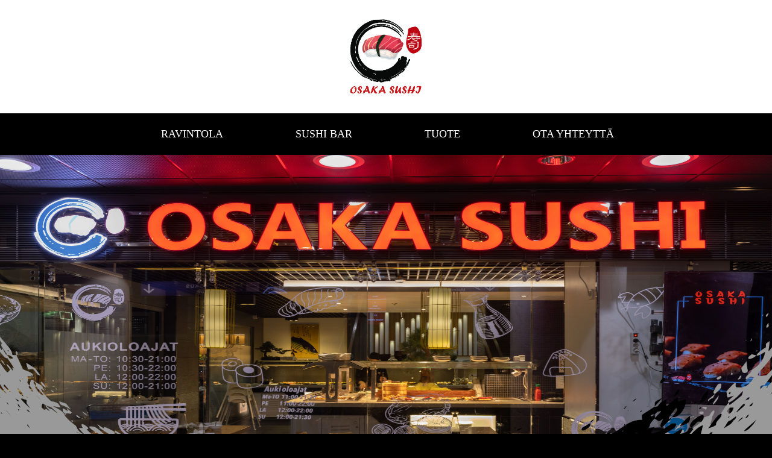

--- FILE ---
content_type: text/html
request_url: https://osakasushi.fi/list-kamppi.html
body_size: 1450
content:
<!DOCTYPE html>
<html lang="en">
    <head>
		<meta charset="UTF-8">
		<title>Ravintola</title>
		<!--文档兼容模式声明，表示使用IE浏览器的最新渲染模式-->
		<meta http-equiv="x-ua-compatible" content="IE=edge" />
		<!--设置视口-->
		<!--引入bootstrap样式-->
		<meta name="viewport" content="width=device-width,initial-scale=1.0" />	

		<!--引入bootstrap样式-->
		<link rel="stylesheet" href="./static/skin/lib/bootstrap/css/bootstrap.min.css" />
		<link rel="stylesheet" href="./static/skin/css/index.css" />
		<link rel="stylesheet" href="./static/skin/css/about.css" />
		<link rel="stylesheet" href="./static/skin/css/ravintola.css" />
		<link rel="stylesheet" href="./index/css/barstytle.css">
		<link rel="stylesheet" href="home/css/templatemo-grad-school.css">
		
		<!--html5 shiv和respond.js用于让低于IE9版本浏览器支持html5元素和媒体查询，注意，如果通过file://引入respond.js文件，则该 文件无法起效果-->
		<!--[if lt IE 9]>
			<script src="./static/skin/lib/html5shiv/html5shiv.min.js"></script>
			<script src="./static/skin/lib/response/respond.min.js"></script>
		<![endif]-->
	</head>
	<header style="height: 80%">
	<div class="osakalogo" style="text-align:center;">
		<a href="index.html">
	<img src="./index/images/logo.png"></img>
		</a>
	</div>
</header>
<body>
		  <div class="rc_nav" id="centered_nav">
<a href="./list-ravintolaedit.html" title="RAVINTOLA">RAVINTOLA</a>
<a href="./list-sushi.html" title="SUSHI BAR">SUSHI BAR</a>
<a href="./list-tuote.html" title="TUOTE">TUOTE</a>
<a href="./list-contactus.html" title="OTA YHTEYTTÄ">OTA YHTEYTTÄ</a>
<a href="javascript:void(0);" title="Menu" style="font-size:18px;" class="icon" onclick="myFunction()">&#9776;</a>
</div>
	<section class="header22" style="background: url(./static/skin/img/Ravintola\ Kamppi.jpg);background-size:100% 100% ;padding-bottom: 0px;">
		<div><img style="width: 100%;margin-bottom:-10px;" src="./static/skin/img/title.png" alt=""></div>
	</section>
	<div class="container-fluid samlpd" style="position: relative">
		<div class="container" style="margin-top: -10px;">
			<div class="row fanhui">
                <h1 style="text-align: center;">RAVINTOLA KAMPPI</h1>
                <!--<a href="./list-ravintola.html">Back</a>-->
            </div>
			<div class="col-lg-12 col-md-12 col-sm-12 ditutu">
				<div  class="col-lg-6 col-md-6 col-sm-12">
					<img style="width: 100%;" src="./static/skin/img/kamppiprice.jpg" alt="">
				</div>
				<div  class="col-lg-6 col-md-6 col-sm-12">
					<iframe src="https://www.google.com/maps/embed?pb=!1m18!1m12!1m3!1d1984.76811091935!2d24.928535616218088!3d60.16801765053571!2m3!1f0!2f0!3f0!3m2!1i1024!2i768!4f13.1!3m3!1m2!1s0x46920a34c1211d8d%3A0x3e43d5b491cd51eb!2zS2FtcGlua3VqYSAyLCAwMDEwMCBIZWxzaW5raSwg6Iqs5YWw!5e0!3m2!1szh-CN!2sus!4v1662692555983!5m2!1szh-CN!2sus" width="100%" height="700" style="border:0;" allowfullscreen="" loading="lazy" referrerpolicy="no-referrer-when-downgrade"></iframe>
				</div>
			</div>
  <footer>
    <div class="container">
      <div class="row">
        <div class="col-md-12">
         
			<div><img style="width: 10%;margin-top: 5px; margin-bottom: 3x;" src="home/picture/luotetttava.png" alt=""> </div>
			 <a stytle="color:#C00019";> @2022 OSAKASUSHI. ALL RIGHT RESERVED </a>
			<div><a href="https://www.oivahymy.fi/hae-yrityksia/#text=Osaka%20sushi%20"><img style="width: 10%;margin-bottom: 5px;" src="home/picture/oiva.gif" alt=""></a></div>
        
        </div>
      </div>
    </div>
  </footer>
		</div>
	</div>
    <script src="./static/skin/lib/jquery/jquery-1.11.0.min.js"></script>
		<!--引入bootstrap的js-->
	<script src="./static/skin/lib/bootstrap/js/bootstrap.min.js"></script>
	<script >
	  function myFunction() {
    var x = document.getElementById("centered_nav");
    if (x.className === "rc_nav") {
        x.className += " responsive";
    } else {
        x.className = "rc_nav";
    }
}
	  </script>
</body>
</html>

--- FILE ---
content_type: text/css
request_url: https://osakasushi.fi/static/skin/css/index.css
body_size: 294
content:
@font-face {
    font-family: Haziti;
    src: url(../font/fugaz-one.regular.ttf);
}

body{
    font-family: Haziti;
}
.daohang{
    padding-right: 3%;
}
.daohang>li>a{
    font-size: 2rem;
}
.navbar{
    position: initial;
}
.navbar-default{
    background: none;
    border: none;
    margin-bottom: 0px;
}
.navbar-default .navbar-nav>.active>a, .navbar-default .navbar-nav>.active>a:focus, .navbar-default .navbar-nav>.active>a:hover{
    background: none;
    color: black;
}
.make>div>h1{
    font-size: 4rem;
    margin-top:10% ;
    color: #c60019;
    padding-right: 5%;
}
.make>div>h1>span{
    font-size: 1.5em;
}
.dingweihong{
    position: absolute;
    bottom: 37%;
    right: 20% ;
    width: 100%;
}
.dingweihong>li{
    padding: 0px 5%;
    float: right;
}
.dingweihong>li>a{
    font-size: 2rem;
    color: #c60019 !important;
    text-decoration:underline !important;
}
.dingweihong>li>a>span{
    font-size:3rem;
}
.samlpd{
    padding-top: 5%;

}

.beiying{
    position: absolute;
    top: 0px;
    left: 0px;
    background: linear-gradient(rgba(0,0,0,1),rgba(0,0,0,0));
    z-index: 9999;
    display: none;
}
.beiying2{
    position: absolute;
    bottom: 0px;
    left: 0px;
    background: linear-gradient(rgba(0,0,0,0),rgba(0,0,0,1));
    z-index: 9999;
    display: none;
}
@media screen and (max-width: 1200px){
    .samlpd{
        text-align: center;
    }
}
@media screen and (max-width: 992px){
    .make>div>h1{
        font-size: 2.5rem;
        margin-top:10% ;
        color: #c60019;
        padding-right: 5%;
    }
    .make>div>h1>span{
        font-size: 1.5em;
    }
    .dingweihong>li>a{
        font-size: 1.5rem;
        color: #c60019 !important;
        text-decoration:underline !important;
    }
    .dingweihong>li>a>span{
        font-size:2rem;
    }
}
@media screen and (max-width: 768px){
    .dingweihong{
        position: initial;
        bottom: 0px;
        right: 0px ;
        width: 100%;
    }
}
@media screen and (max-width: 500px){
    .make>div>h1{
        font-size: 1rem;
        margin-top:10% ;
        color: #c60019;
        padding-right: 5%;
    }
    .make>div>h1>span{
        font-size: 1.0em;
    }
    .dingweihong>li>a{
        font-size: 1rem;
        color: #c60019 !important;
        text-decoration:underline !important;
    }
    .dingweihong>li>a>span{
        font-size:1.5rem;
    }
}

--- FILE ---
content_type: text/css
request_url: https://osakasushi.fi/static/skin/css/about.css
body_size: -33
content:
.header22{
    background-size:100% 100% ;
    padding-bottom: 0px;
}
.samlpd{
    text-align: center;
}
.samlpd h1{
    font-size: 5rem;
    color: #c60019;
}
.fanhui{
    position: relative;
}
.fanhui a{
    color: white;
    font-size: 2rem;
    position: absolute;
    right: 40px;
    top: 25%;
    text-decoration:underline !important;
}
.jieshao{
    float: none;
    font-size: 2rem;
    margin: 0 auto;
    text-align: left;
    padding: 5% -5px 10%;
}
@media screen and (max-width: 992px){
    .fanhui a{
        color: white;
        font-size: 2rem;
        position: static;
        right: 0px;
        top: 25%;
        text-decoration:underline !important;
    }
}

--- FILE ---
content_type: text/css
request_url: https://osakasushi.fi/static/skin/css/ravintola.css
body_size: -31
content:
.header22{
    background-size:100% 100% ;
    padding-bottom: 0px;
}
.ditutu>div>div{
    display: block;
    margin-bottom: 12%;
    color: white;
    font-weight: bold;
    line-height: 3.5rem;
    text-align: left;
}
.ditutu .lue{
    display: inline;
    margin-bottom: 0px;
    color: white;
    font-weight: bold;
    line-height: 2rem;
    text-align: center;
    background: #c60019;
    padding: 2%;
    border-radius: 5px;
    font-family: "微软雅黑";
}
.ditutu .lue:hover{
    text-decoration: none;
}

@media screen and (max-width: 500px){
    .ditutu a>p{
        width: 50%;
    }
}

--- FILE ---
content_type: text/css
request_url: https://osakasushi.fi/index/css/barstytle.css
body_size: 574
content:
@charset "UTF-8";
/* CSS Document */

* {
  box-sizing: border-box;
  margin: 0;
  padding: 0;
}

header {
height：80%；
  display:flex;
  justify-content: flex-end;
  padding: 30px 40%;
  background-color: #fff;
}
.osakalogo p{
  margin-right: auto;
}
.osakalogo img{
	width: 50%;
	}
.osakalogo a{
	color: #c00019;
	font-weight: 800;
	font-size: 50px;
	font-family: url("../fonts/forte.ttf");
}
body {
margin:0;   
background-color: #000000;
}

#rc_logo {
 left: 30px;
 padding: 22px;
 position: absolute;
 color: #fff;
 font-size: 19px;
 font-family: Poppins;
 text-decoration: none;
}

#rc_logo a { 
color: inherit; 
text-decoration: none;
} 

.rc_nav {
  overflow: hidden;
  background-color: #000000;
  text-align: center;
  z-index: 6;
}

.rc_nav a {
 display: inline-block;
 margin-right: -4px;  /* inline-block gap fix */
 color: #fff;
 padding: 22px 60px;
 text-decoration: none;
 font-family: Poppins;
 font-size: 18px;
 -webkit-transition: background 0.3s linear;
 -moz-transition: background 0.3s linear;
 -ms-transition: background 0.3s linear;
 -o-transition: background 0.3s linear;
 transition: background 0.3s linear;
 z-index: 9;
}

.rc_nav a:hover {
  background-color: #000000;
  color: #ffffff;
}

.rc_nav .icon {
  display: none;
}

.rc_content {
  text-align: center; 
  padding-left:14px; 
  font-family: Poppins; 
  margin-top: 100px;  
  color: #8e909b;
}


@media screen and (max-width: 820px) {
  .rc_nav a {display: none;}
  .rc_nav a.icon {
    float: left;
    display: block;
    width: 60px;
  }
}

@media screen and (max-width: 820px) {
  .rc_nav.responsive {position: relative; top: 0px;}
  .rc_nav.responsive .icon {
    position:static;
	  margin-top: -72px;
	  margin-right:-307px;
    right: 0;
    top:0;
  }
  .rc_nav.responsive a {
    float: none;
    display: block;
    text-align: center;
  }

}
@media screen and (max-width: 1024px) {

   header { padding:0; height:auto !important }

   

   .osakalogo img {

    width: 30%;

    margin-top: 9px;

    margin-bottom: 10px;

}
   
   #bg-video {     min-height:auto !important}
   
}

.osakalogo { text-align:center}

* {
  box-sizing: border-box;
}

/* Create three equal columns that floats next to each other */
.column {
  float: left;
  width: 33.33%;
  padding: 10px;
  height: 300px; /* Should be removed. Only for demonstration */
}

/* Clear floats after the columns */
.row:after {
  content: "";
  display: table;
  clear: both;
}


--- FILE ---
content_type: text/css
request_url: https://osakasushi.fi/home/css/templatemo-grad-school.css
body_size: 3806
content:
/*
    
TemplateMo 557 Grad School

https://templatemo.com/tm-557-grad-school

*/

/*@import url(fontawesome.css);
@import url("<link href="https://fonts.googleapis.com/css?family=Montserrat:100,200,300,400,500,600,700,800,900" rel="stylesheet">");
*/
body {
    font-family: 'Montserrat', sans-serif;
	background-color: #000000;
}

/* Basic */
.samlpd{
    text-align: center;
}
.samlpd h1{
    font-size: 3rem;
    color: #c60019;
	font-family: 'Haziti';
    src: url(../font/fugaz-one.regular.ttf);
}

.jieshao p{
	color: ghostwhite;
}

/* Buttons */

.main-button a {
    background-color: #f5a425;
    color: #fff;
    font-size: 13px;
    text-transform: uppercase;
    letter-spacing: 0.5px;
    font-weight: 700;
    padding: 12px 20px;
    display: inline-block;
    outline: none;
}

a.menu-link { display: none; }

@media screen and (max-width: 950px) {
  a.menu-link {
    float: right;
    display: block;
    font-size: 36px;
    color: #fff;
    padding-right: 30px;
    padding-top: 15px;
  }
  nav[role="navigation"] {
    clear: both;
    -webkit-transition: all 0.3s ease-out;
    -moz-transition: all 0.3s ease-out;
    -ms-transition: all 0.3s ease-out;
    -o-transition: all 0.3s ease-out;
    transition: all 0.3s ease-out;
  }
  .js nav[role="navigation"] {
    overflow: hidden;
    max-height: 0;
  }
  nav[role="navigation"].active {
    max-height: 20em;
    height: 20em;
    overflow-y: scroll;
  }
  nav[role="navigation"] ul {
    top: 0;
    width: 100%;
    position: relative;
    margin: 0;
    padding: 0;
    border-top: 1px solid rgba(250,250,250,0.25);
    background-color: rgba(22,34,57,0.99);
  }
  nav[role="navigation"] li a {
    display: block;
    padding: 15px 0px;
    border-bottom: 1px solid rgba(250,250,250,0.25);
    text-align: center;
    color: #fff;
    font-size: 13px;
    text-transform: uppercase;
    font-weight: 700;
    line-height: 1.5;
  }
  nav[role="navigation"] li:hover a,
  nav[role="navigation"] li.active a {
      color: #f5a425;
  }
  
  @media screen and (min-width: 951px) {
    .js nav[role="navigation"] {
      max-height: none;
    }

    nav[role="navigation"] li {
      display: inline-block;
      margin: 0 0.25em;
    }
    nav[role="navigation"] li a {
      border: 0;
    }
  }
}

/* Header */

@media screen and (max-width: 1050px) {
  .main-header .logo {
      padding-left: 30px!important;
  }

  .main-menu {
      padding-right: 30px!important;
  }

  .main-menu li {
      margin-left: 5px!important;
  }
}

.main-header {
    background-color: rgba(22,34,57,0.95);
    height: 80px;
    position: fixed;
    z-index: 12;
    width: 100%;
    top: 0;
}

.main-header .logo {
    float: left;
    line-height: 80px;
    padding-left: 60px;
}

.main-header .logo a {
    font-size: 36px;
    text-transform: uppercase;
    font-weight: 800;
    color: #fff;
}
.main-header .logo a em {
    font-style: normal;
    color: #f5a425;
}

.main-menu {
    float: right;
    padding-right: 60px;
}

.main-menu li {
    display: inline-block;
    line-height: 79px;
    margin-left: 15px;
    position: relative;
}

.main-menu li:first-child {
    margin-left: 0px;
}

.main-menu li a {
    padding: 10px 15px;
    font-size: 13px;
    text-transform: uppercase;
    letter-spacing: 0.5px;
    font-weight: 700;
    color: #fff;
    border: 2px solid transparent;
    transition: all 0.5s;
}

.main-menu li.has-submenu a:after {
    content: '\f107';
    font-family: "FontAwesome";
    margin-left: 5px;
}

.main-menu li.has-submenu ul li a:after {
    display: none;
}

.main-menu li .sub-menu {
    position: absolute;
    width: 160px;
    background-color: #18233a;
    opacity: 0;
    visibility: hidden;
    transition: all 0.5s;
}

.main-menu li:hover .sub-menu {
    opacity: 1;
    visibility: visible;
}

.main-menu li .sub-menu li {
    display: block;
    line-height: 20px;
    margin-left: 0px;
    margin-bottom: 15px;
    padding-bottom: 15px;
    border-bottom: 1px solid #121b2f;
}

.main-menu li .sub-menu li:first-child {
    padding-top: 15px;
}

.main-menu li .sub-menu li:last-child {
    margin-bottom: 0px;
    border-bottom: none;
}

.main-menu li .sub-menu li a {
    font-size: 12px;
    font-weight: 500;
    padding: 0px 15px;
    letter-spacing: 0.5px;
    border: none;
    transition: all 0.5s;
}

.main-menu li .sub-menu li a:hover {
    color: #f5a425;
    border: none;
}

.main-nav li:hover a,
.main-nav li.active a {
    border: 2px solid #f5a425;
}

@media (max-width: 950px) {
  .main-nav li:hover a,
  .main-nav li.active a {
    border: 2px solid transparent;
    border-bottom: 1px solid rgba(250,250,250,0.25);
  }
}


/* Slider */

.main-banner {
  position: relative;
/* max-height: 100%;*/
  overflow: hidden;
  margin-bottom: -7px;
}

#bg-video {
    min-width: 100%;
    min-height: 100vh;
    max-width: 100%;
    max-height: 100vh;
    object-fit: cover;
    z-index: -1;
}

#bg-video::-webkit-media-controls {
    display: none !important;
}


.main-banner .caption {
  text-align: center;
  position: absolute;
  width: 80%;
  left: 50%;
  top: 50%;
  transform: translate(-50%,-50%);
}

.main-banner .caption h6 {
  margin-top: 0px;
  font-size: 18px;
  text-transform: uppercase;
  font-weight: 600;
  color: #fff;
  letter-spacing: 1px;
}

.main-banner .caption h2 {
  margin-top: 30px;
  margin-bottom: 30px;
  font-size: 64px;
  text-transform: uppercase;
  font-weight: 800;
  color: #fff;
  letter-spacing: 1px;
}

.main-banner .caption h2 em {
  font-style: normal;
  color: #f5a425;
  font-weight: 900;
}

@media screen and (max-width: 1180px) {

  .main-banner .caption h6 {
    font-weight: 500;
  }

  .main-banner .caption h2 {
    font-size: 58px;
  }

}
@media screen and (max-width: 767px) {

  .main-banner .caption h6 {
    font-weight: 500;
  }

  .main-banner .caption h2 {
    font-size: 36px;
  }

}


/* Features */

section.features .col-4 {
    padding-left: 0px;
    padding-right: 0px;
}

.features-post {
  position: relative;
  margin-bottom: 0px;
}

.features-thumb {
  overflow: hidden;
  position: relative;
}

.features-thumb img {
  width: 100%;
}

.features-content {
  position: absolute;
  bottom: 0;
  left: 0;
  width: 100%;
  background-color: #c60019;
  color: #fff;
  padding: 40px;
}

.features-content:hover {
    background-color: #c60019;
    box-shadow: 0px 0px 30px rgba(0,0,0,0.5);
}

.features-content h4 {
    font-size: 16px;
    text-transform: uppercase;
    font-weight: 700;
    color: #fff;
    letter-spacing: 1px;
    margin-bottom: 0px;
}

.features-content h4 i {
    margin-right: 15px;
    font-size: 24px;
}

.features-content p {
    margin-bottom: 0px;
}

.features-content a {
  margin-top: 15px;
  display: inline-block;
  text-transform: uppercase;
  color: #fff;
  letter-spacing: 0.5px;
  font-weight: 700;
  font-size: 14px;
  border-bottom: 2px solid #fff;
}

.features-content p.hidden-sm {
  display: none;
}

.second-features,
.third-features {
    border-left: 1px solid rgba(250,250,250,0.1);
}

.content-hide {
  margin-top: 15px;
  display: none;
}

.content-hide p {
  color: #fff;
}

@media screen and (max-width: 767px) {

  .features-content {
    padding: 15px;
  }
  .features-content h4 i {
    display: block;
    margin-bottom: 10px;
  }
  .features-content h4 {
    font-size: 14px;
  }
  .features-content p {
    display: none;
  }
  .features-content p.hidden-sm {
    display: block;
  }
  .features-content a {
    letter-spacing: 0px;
    font-size: 13px;
    font-weight: 600;
  }

}



/* Why Choosing Us */


#tabs {
  text-align: center;
}
#tabs ul {
  margin: 0;
  padding: 0;
  -webkit-column-count: 3;
  -moz-column-count: 3;
  column-count: 3;
  -webkit-column-gap: 0;
  -moz-column-gap: 0;
  column-gap: 0;
}
#tabs ul::after {
  clear: both;
  content: "";
  display: table;
}
#tabs ul li {
  display: block;
  font-weight: 400;
  font-size: 1.2em;
  letter-spacing: 1px;
  text-align: center;
}
#tabs ul li a {
  display: block;
  font-size: 13px;
  font-weight: 700;
  letter-spacing: 1px;
  cursor: pointer;
  outline: 0;
  padding-bottom: 30px;
  color: #fff;
  text-decoration: none;
  text-transform: uppercase;
  position: relative;
}
#tabs ul li a:after {
    transition: all 0.3s;
    width: 10px;
    height: 10px;
    background-color: #fff;
    content: '';
    position: absolute;
    left: 50%;
    transform: translate(-50%);
    bottom: 0;
}
#tabs ul li a:before {
    transition: all 0.3s;
    width: 25px;
    height: 25px;
    border: 2px solid transparent;
    background-color: transparent;
    content: '';
    position: absolute;
    left: 50%;
    transform: translate(-50%);
    bottom: -5px;
}
#tabs ul li span {
  display: block;
  margin-bottom: 0.75em;
}
#tabs ul .ui-tabs-active {
}
#tabs ul .ui-tabs-active a {
  color: #f5a425;
}
#tabs ul .ui-tabs-active a:after {
  background-color: #f5a425;
  width: 15px;
  height: 15px;
}
#tabs ul .ui-tabs-active a:before {
  border-color: #f5a425;
}
#tabs h4 {
    margin-top: 60px;
    font-size: 32px;
    font-weight: 700;
    letter-spacing: 1px;
    color: #fff;
    margin-bottom: 30px;
}

#tabs p {
    color: #fff;
    font-size: 15px;
    line-height: 28px;
}

.tabs-content {
    margin-top: 60px;
    text-align: left;
}

@media screen and (max-width: 767px) {
  
  .tabs-content {
      text-align: center;
  }

}

.tabs-content img {
    width: 100%;
    overflow: hidden;
    padding-right: 45px;
}

@media screen and (max-width: 767px) {

  .tabs-content img {
      padding-right: 0px;
  }

}


/* Coming Soon */

/* Video */


section.video {
    background-image: url(../images/video-bg.jpg);
    background-repeat: no-repeat;
    background-size: cover;
    background-color: #000000;
    padding: 120px 0px;
}

section.video .left-content {
  color: #fff;
}

section.video .left-content span {
  text-transform: uppercase;
  font-size: 14px;
  letter-spacing: 0.5px;
}

section.video .left-content h4 {
    margin-top: 20px;
    font-size: 30px;
    color: #fff;
    font-weight: 800;
    letter-spacing: 0.5px;
    line-height: 40px;
    margin-bottom: 20px;
}
section.video .left-content h4 em {
    font-style: normal;
    color: #f5a425;
}

section.video .left-content .main-button {
  margin-top: 30px;
}

.video-item {
  position: relative;
  width: 100%;
  max-width: 100%;
  margin: 0px auto 0;
}

@media screen and (max-width: 767px) {

  section.video .left-content {
    margin-bottom: 45px;
  }

  section.video .first-item .first-content h4,
  section.video .second-item .second-content h4 {
    text-align: center;
  }

}

.video-item figure {
  position: relative;
  width: 100%;
  font-size: 0;
}
.video-item figure img {
  width: 100%;
}
.video-item figure a:before {
  content: '';
  position: absolute;
  bottom: 10px;
  right: 15px;
  width: 60px;
  height: 60px;
  margin-top: -32.5px;
  margin-left: -32.5px;
  border-radius: 50%;
  background-color: #f5a425;
  z-index: 10;
}
.video-item figure a:after {
  content: '';
  position: absolute;
  bottom: 27.5px;
  right: 20px;
  margin-top: -12.5px;
  margin-left: -7px;
  border: solid 13px transparent;
  border-left: solid 20px;
  border-left-color: #fff;
  z-index: 10;
}
.video-item figure a:hover:before {
  background-color: #f5a425;
}

.video-item .video-caption {
    position: absolute;
    z-index: 10;
    background-color: rgba(250,250,250,0.75);
    height: 80px;
    width: 100%;
    padding: 27px 30px;
    bottom: 0;
}

.video-item .video-caption h4 {
    font-size: 20px;
    text-transform: uppercase;
    font-weight: 700;
    letter-spacing: 1px;
}

/* Magnific Popup CSS */
.mfp-bg {
  top: 0;
  left: 0;
  width: 100%;
  height: 100%;
  z-index: 1042;
  overflow: hidden;
  position: fixed;
  background: #0b0b0b;
  opacity: 0.8;
}

.mfp-wrap {
  top: 0;
  left: 0;
  width: 100%;
  height: 100%;
  z-index: 1043;
  position: fixed;
  outline: none !important;
  -webkit-backface-visibility: hidden;
}

.mfp-container {
  text-align: center;
  position: absolute;
  width: 100%;
  height: 100%;
  left: 0;
  top: 0;
  padding: 0 8px;
  box-sizing: border-box;
}

.mfp-container:before {
  content: '';
  display: inline-block;
  height: 100%;
  vertical-align: middle;
}

.mfp-align-top .mfp-container:before {
  display: none;
}

.mfp-content {
  position: relative;
  display: inline-block;
  vertical-align: middle;
  margin: 0 auto;
  text-align: left;
  z-index: 1045;
}

.mfp-inline-holder .mfp-content,
.mfp-ajax-holder .mfp-content {
  width: 100%;
  cursor: auto;
}

.mfp-ajax-cur {
  cursor: progress;
}

.mfp-zoom-out-cur, .mfp-zoom-out-cur .mfp-image-holder .mfp-close {
  cursor: -moz-zoom-out;
  cursor: -webkit-zoom-out;
  cursor: zoom-out;
}

.mfp-zoom {
  cursor: pointer;
  cursor: -webkit-zoom-in;
  cursor: -moz-zoom-in;
  cursor: zoom-in;
}

.mfp-auto-cursor .mfp-content {
  cursor: auto;
}

.mfp-close,
.mfp-arrow,
.mfp-preloader,
.mfp-counter {
  -webkit-user-select: none;
  -moz-user-select: none;
  user-select: none;
}

.mfp-loading.mfp-figure {
  display: none;
}

.mfp-hide {
  display: none !important;
}

.mfp-preloader {
  color: #CCC;
  position: absolute;
  top: 50%;
  width: auto;
  text-align: center;
  margin-top: -0.8em;
  left: 8px;
  right: 8px;
  z-index: 1044;
}

.mfp-preloader a {
  color: #CCC;
}

.mfp-preloader a:hover {
  color: #FFF;
}

.mfp-s-ready .mfp-preloader {
  display: none;
}

.mfp-s-error .mfp-content {
  display: none;
}

button.mfp-close,
button.mfp-arrow {
  overflow: visible;
  cursor: pointer;
  background: transparent;
  border: 0;
  -webkit-appearance: none;
  display: block;
  outline: none;
  padding: 0;
  z-index: 1046;
  box-shadow: none;
  touch-action: manipulation;
}

button::-moz-focus-inner {
  padding: 0;
  border: 0;
}

.mfp-close {
  width: 44px;
  height: 44px;
  line-height: 44px;
  position: absolute;
  right: 0;
  top: 0;
  text-decoration: none;
  text-align: center;
  opacity: 0.65;
  padding: 0 0 18px 10px;
  color: #FFF;
  font-style: normal;
  font-size: 28px;
  font-family: Arial, Baskerville, monospace;
}

.mfp-close:hover,
.mfp-close:focus {
  opacity: 1;
}

.mfp-close:active {
  top: 1px;
}

.mfp-close-btn-in .mfp-close {
  color: #333;
}

.mfp-image-holder .mfp-close,
.mfp-iframe-holder .mfp-close {
  color: #FFF;
  right: -6px;
  text-align: right;
  padding-right: 6px;
  width: 100%;
}

.mfp-counter {
  position: absolute;
  top: 0;
  right: 0;
  color: #CCC;
  font-size: 12px;
  line-height: 18px;
  white-space: nowrap;
}

.mfp-arrow {
  position: absolute;
  opacity: 0.65;
  margin: 0;
  top: 50%;
  margin-top: -55px;
  padding: 0;
  width: 90px;
  height: 110px;
  -webkit-tap-highlight-color: transparent;
}

.mfp-arrow:active {
  margin-top: -54px;
}

.mfp-arrow:hover,
.mfp-arrow:focus {
  opacity: 1;
}

.mfp-arrow:before,
.mfp-arrow:after {
  content: '';
  display: block;
  width: 0;
  height: 0;
  position: absolute;
  left: 0;
  top: 0;
  margin-top: 35px;
  margin-left: 35px;
  border: medium inset transparent;
}

.mfp-arrow:after {
  border-top-width: 13px;
  border-bottom-width: 13px;
  top: 8px;
}

.mfp-arrow:before {
  border-top-width: 21px;
  border-bottom-width: 21px;
  opacity: 0.7;
}

.mfp-arrow-left {
  left: 0;
}

.mfp-arrow-left:after {
  border-right: 17px solid #FFF;
  margin-left: 31px;
}

.mfp-arrow-left:before {
  margin-left: 25px;
  border-right: 27px solid #3F3F3F;
}

.mfp-arrow-right {
  right: 0;
}

.mfp-arrow-right:after {
  border-left: 17px solid #FFF;
  margin-left: 39px;
}

.mfp-arrow-right:before {
  border-left: 27px solid #3F3F3F;
}

.mfp-iframe-holder {
  padding-top: 40px;
  padding-bottom: 40px;
}

.mfp-iframe-holder .mfp-content {
  line-height: 0;
  width: 100%;
  max-width: 900px;
}

.mfp-iframe-holder .mfp-close {
  top: -40px;
}

.mfp-iframe-scaler {
  width: 100%;
  height: 0;
  overflow: hidden;
  padding-top: 56.25%;
}

.mfp-iframe-scaler iframe {
  position: absolute;
  display: block;
  top: 0;
  left: 0;
  width: 100%;
  height: 100%;
  box-shadow: 0 0 8px rgba(0, 0, 0, 0.6);
  background: #000;
}

/* Main image in popup */
img.mfp-img {
  width: auto;
  max-width: 100%;
  height: auto;
  display: block;
  line-height: 0;
  box-sizing: border-box;
  padding: 40px 0 40px;
  margin: 0 auto;
}

/* The shadow behind the image */
.mfp-figure {
  line-height: 0;
}

.mfp-figure:after {
  content: '';
  position: absolute;
  left: 0;
  top: 40px;
  bottom: 40px;
  display: block;
  right: 0;
  width: auto;
  height: auto;
  z-index: -1;
  box-shadow: 0 0 8px rgba(0, 0, 0, 0.6);
  background: #444;
}

.mfp-figure small {
  color: #BDBDBD;
  display: block;
  font-size: 12px;
  line-height: 14px;
}

.mfp-figure figure {
  margin: 0;
}

.mfp-bottom-bar {
  margin-top: -36px;
  position: absolute;
  top: 100%;
  left: 0;
  width: 100%;
  cursor: auto;
}

.mfp-title {
  text-align: left;
  line-height: 18px;
  color: #F3F3F3;
  word-wrap: break-word;
  padding-right: 36px;
}

.mfp-image-holder .mfp-content {
  max-width: 100%;
}

.mfp-gallery .mfp-image-holder .mfp-figure {
  cursor: pointer;
}

@media screen and (max-width: 800px) and (orientation: landscape), screen and (max-height: 300px) {
  /**
       * Remove all paddings around the image on small screen
       */
  .mfp-img-mobile .mfp-image-holder {
    padding-left: 0;
    padding-right: 0;
  }

  .mfp-img-mobile img.mfp-img {
    padding: 0;
  }

  .mfp-img-mobile .mfp-figure:after {
    top: 0;
    bottom: 0;
  }

  .mfp-img-mobile .mfp-figure small {
    display: inline;
    margin-left: 5px;
  }

  .mfp-img-mobile .mfp-bottom-bar {
    background: rgba(0, 0, 0, 0.6);
    bottom: 0;
    margin: 0;
    top: auto;
    padding: 3px 5px;
    position: fixed;
    box-sizing: border-box;
  }

  .mfp-img-mobile .mfp-bottom-bar:empty {
    padding: 0;
  }

  .mfp-img-mobile .mfp-counter {
    right: 5px;
    top: 3px;
  }

  .mfp-img-mobile .mfp-close {
    top: 0;
    right: 0;
    width: 35px;
    height: 35px;
    line-height: 35px;
    background: rgba(0, 0, 0, 0.6);
    position: fixed;
    text-align: center;
    padding: 0;
  }
}
@media all and (max-width: 900px) {
  .mfp-arrow {
    -webkit-transform: scale(0.75);
    transform: scale(0.75);
  }

  .mfp-arrow-left {
    -webkit-transform-origin: 0;
    transform-origin: 0;
  }

  .mfp-arrow-right {
    -webkit-transform-origin: 100%;
    transform-origin: 100%;
  }

  .mfp-container {
    padding-left: 6px;
    padding-right: 6px;
  }
}

/* Footer */

footer {
    background-color: #000000;
    text-align: center;
	color: #FFFFFF;
	height:100px;
}


@media screen and (max-width: 992px) {
  .features { background-color: #000000; }
  .features-content { position: relative; }
  .features-post { border-left: 0 }
}

@media screen and (max-width: 950px) {
  .main-menu { padding-right: 0!important; }
  .main-header .logo {
    line-height: 73px;
  }
  .main-menu li {
    display: block;
    line-height: 1;
    margin-left: 0 !important;
  }

  .main-menu li .sub-menu {
    opacity: 1;
    visibility: visible;
    position: static;
    margin-left: auto;
    margin-right: auto;
    width: 100%;
  }
  .main-menu li .sub-menu li:last-child {
    border-bottom: 1px solid rgba(250,250,250,0.25);
  }
}

@media screen and (max-width: 950px) and (max-height: 400px) {
  nav[role="navigation"].active {
    max-height: calc(80px + 100vh);
    overflow-y: auto;
  }
}

@media screen and (max-width: 767px) {
  footer p {
    font-size: 12px;
    font-weight: 600;
    letter-spacing: 0.25px;
  }
}